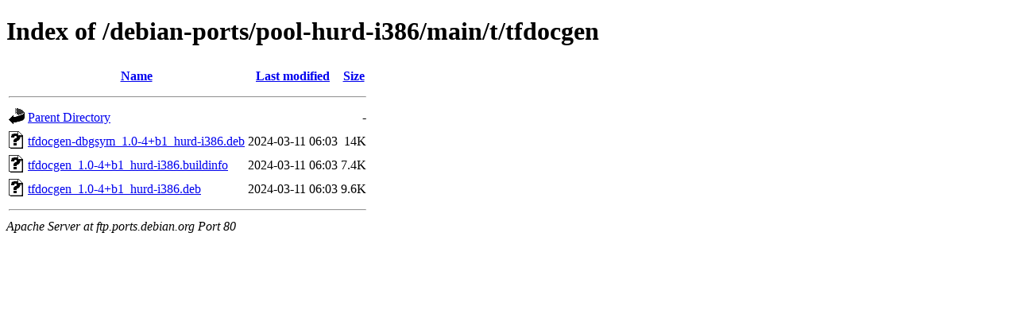

--- FILE ---
content_type: text/html;charset=UTF-8
request_url: http://ftp.ports.debian.org/debian-ports/pool-hurd-i386/main/t/tfdocgen/?C=M;O=A
body_size: 535
content:
<!DOCTYPE HTML PUBLIC "-//W3C//DTD HTML 4.01//EN" "http://www.w3.org/TR/html4/strict.dtd">
<html>
 <head>
  <title>Index of /debian-ports/pool-hurd-i386/main/t/tfdocgen</title>
 </head>
 <body>
<h1>Index of /debian-ports/pool-hurd-i386/main/t/tfdocgen</h1>
  <table>
   <tr><th valign="top"><img src="/icons/blank.gif" alt="[ICO]"></th><th><a href="?C=N;O=A">Name</a></th><th><a href="?C=M;O=D">Last modified</a></th><th><a href="?C=S;O=A">Size</a></th></tr>
   <tr><th colspan="4"><hr></th></tr>
<tr><td valign="top"><img src="/icons/back.gif" alt="[PARENTDIR]"></td><td><a href="/debian-ports/pool-hurd-i386/main/t/">Parent Directory</a></td><td>&nbsp;</td><td align="right">  - </td></tr>
<tr><td valign="top"><img src="/icons/unknown.gif" alt="[   ]"></td><td><a href="tfdocgen-dbgsym_1.0-4+b1_hurd-i386.deb">tfdocgen-dbgsym_1.0-4+b1_hurd-i386.deb</a></td><td align="right">2024-03-11 06:03  </td><td align="right"> 14K</td></tr>
<tr><td valign="top"><img src="/icons/unknown.gif" alt="[   ]"></td><td><a href="tfdocgen_1.0-4+b1_hurd-i386.buildinfo">tfdocgen_1.0-4+b1_hurd-i386.buildinfo</a></td><td align="right">2024-03-11 06:03  </td><td align="right">7.4K</td></tr>
<tr><td valign="top"><img src="/icons/unknown.gif" alt="[   ]"></td><td><a href="tfdocgen_1.0-4+b1_hurd-i386.deb">tfdocgen_1.0-4+b1_hurd-i386.deb</a></td><td align="right">2024-03-11 06:03  </td><td align="right">9.6K</td></tr>
   <tr><th colspan="4"><hr></th></tr>
</table>
<address>Apache Server at ftp.ports.debian.org Port 80</address>
</body></html>
